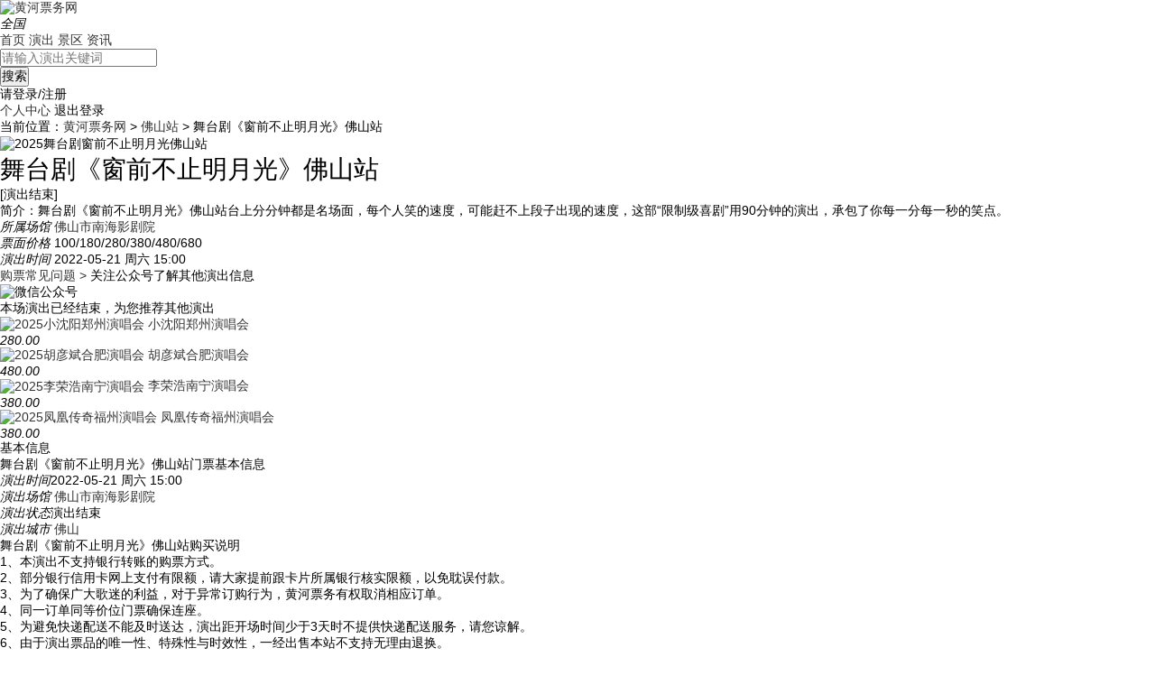

--- FILE ---
content_type: text/html
request_url: https://www.huanghepiao.com/event/29804/
body_size: 6830
content:
<!DOCTYPE html>
<html>
<head>
    <meta http-equiv="Cache-Control" content="no-transform"/>
    <meta http-equiv="Cache-Control" content="no-siteapp"/>
    <meta http-equiv="Content-Type" content="text/html; charset=utf-8">
    <meta http-equiv="X-UA-Compatible" content="IE=edge,chrome=1"/>
    <title>舞台剧《窗前不止明月光》佛山站门票_2025舞台剧窗前不止明月光佛山站【购票】-黄河票务网</title>
    <meta name="keywords" content="舞台剧《窗前不止明月光》佛山站门票,2025舞台剧窗前不止明月光佛山站"/>
    <meta name="description" content="舞台剧《窗前不止明月光》佛山站台上分分钟都是名场面，每个人笑的速度，可能赶不上段子出现的速度，这部“限制级"/>
    <meta name="applicable-device" content="pc">
    <link rel="canonical" href="https://www.huanghepiao.com/event/29804/"/>
    <meta name="mobile-agent" content="format=html5;url=https://m.huanghepiao.com/event/29804/"/>
    <meta name="mobile-agent" content="format=xhtml;url=https://m.huanghepiao.com/event/29804/"/>
    <link rel="alternate" media="only screen and(max-width:640px)" href="https://m.huanghepiao.com/event/29804/"/>
    <link rel="stylesheet" href="/d/layui/css/layui.css" media="all">
    <link rel="stylesheet" href="/skin/default/css/public.css">
    <link rel="stylesheet" href="/skin/default/css/goods.css">
    <script type="text/javascript">
        if(/Android|webOS|iPhone|iPad|iPod|BlackBerry|IEMobile|Opera Mini/i.test(navigator.userAgent) ) {
            window.location = "https://m.huanghepiao.com/event/29804/";
        }
    </script>
</head>
<body>
<div class="header">
    <div class="wrap headerBox">
        <div class="mall-logo">
            <a href="/" target="_blank">
                <img src="/skin/default/images/newimg/logo.png" width="100%" height="100%" alt="黄河票务网">
            </a>
        </div>
        <div class="allcity">
            <span class="quanguo">
                <em data-id="0">全国</em><i class="xiaimg"></i>
                <div class="all_city" id="all_city"></div>
            </span>
        </div>
        <div class="new_nav">
            <a href="/" target="_blank">首页</a>
            <a href="/event/7-0-0-0-0-0.html" target="_blank">演出</a>
            <a href="/view/index-0-0-0-0.html" target="_blank">景区</a>
            <a href="/article/" target="_blank">资讯</a>
        </div>
        <div class="mall-search">
            <form class="mallSearch-form" name="search_js1" method="post" action="/e/open/station/search.php" onsubmit='return search_check(document.search_js1);'>
                <div class="mallSearch-input">
                    <div class="s-combobox">
                        <div class="s-combobox-input-wrap">
                            <input class="s-combobox-input" name="keyboard" id="keyword" autocomplete="off" placeholder="请输入演出关键词" type="text">
                        </div>
                        <input type="hidden" name="show" id="" value="title,goods_piaoname">
                        <input type="hidden" name="classid" value="7">
                        <input type="hidden" name="myorder" value="1">
                    </div>
                    <button class="button"><em></em>搜索</button>
                </div>
            </form>
            <div class="sea_tips">
                <div class="sea_hot">
                    <ul id="search-result" style="display:none;"></ul>
                </div>
            </div>
        </div>
        <div class="header-right">
            <i class="userpic"></i>
            <div id="loginzz" style="display: inline-block;vertical-align: middle;">
                <span class='sn-login main-color'>请登录/注册</span>
                <div class="login_article_sj"></div>
                <div class="logOut" id="logOut">
                    <a href="/e/extend/helloword/orderlist.php" rel="nofollow" target="_blank">个人中心</a>
                    <span onclick="logout()">退出登录</span>
                </div>
            </div>
        </div>
    </div>
</div>
<div class="goodsbg">
    <div class="goodsbg-img" style="background-image:url('https://image.huanghepiao.com/d/file/20211226/5ed234c4d6129c78c56ee406055bb49b.jpg') "></div>
    <div class="goodsbg-img-zz"></div>
    <div class="wrap">
        <div class="breadnav">
            <span>当前位置：</span><a href="/">黄河票务网</a>
            <span class="crumbs-arrow2">&gt;</span>
                        <a href="/city/foshan/" title=" 佛山" target="_blank"> 佛山站</a>
                        <span class="crumbs-arrow2">&gt;</span>
            <span>舞台剧《窗前不止明月光》佛山站</span>
        </div>
        <div class="clearfix goodscon1">
            <span class="goodscon1-l">
                <img src="https://image.huanghepiao.com/d/file/20211226/5ed234c4d6129c78c56ee406055bb49b.jpg" alt="2025舞台剧窗前不止明月光佛山站">
            </span>
            <div class="goodscon1-m">
                <div class="pageTit clearfix">
                    <h1>舞台剧《窗前不止明月光》佛山站</h1><span>[演出结束]</span>
                </div>
                <p class="goodscon1-jj"><span>简介：</span>舞台剧《窗前不止明月光》佛山站台上分分钟都是名场面，每个人笑的速度，可能赶不上段子出现的速度，这部“限制级喜剧”用90分钟的演出，承包了你每一分每一秒的笑点。</p>
                                    <div class="goodscon1-atrr goodscon1-atrr-brand">
                        <em class="goodscon1-atrr-name">所属场馆</em>
                                                <a href="/brand/669/" title=" 佛山市南海影剧院" target="_blank">佛山市南海影剧院</a>
                                                                    </div>
                                <div class="goodscon1-atrr">
                    <em class="goodscon1-atrr-name">票面价格</em>
                    <span id="goods_pm_price">100/180/280/380/480/680</span>
                </div>
                <div class="goodscon1-atrr">
                    <em class="goodscon1-atrr-name">演出时间</em>
                    <span>2022-05-21 周六 15:00</span>
                </div>
                <!--待定登记-->
                            </div>
            <div class="goodscon1-r">
                <a href="/faq.html" target="_blank" class="goodscon1-r-faq clearfix">
                    <span class="goodscon1-r-faq1">购票常见问题</span>
                    <span class="goodscon1-r-faq2">></span>
                </a>
                <!--简述客服-->
                                    <span class="goodscon1-r-qcrode-tit">关注公众号了解其他演出信息</span>
                    <div class="goodscon1-r-qcrode clearfix">
                        <div class="goodscon1-r-wbqrcode">
                            <img src="/skin/default/images/newimg/hhpwwx.jpg" alt="微信公众号">
                        </div>
                    </div>
                            </div>
        </div>
    </div>
</div>
<div class="wrap clearfix goodscon2">
    <div class="goodscon2-l">
                    <!--演出结束为你推荐-->
        <div class="end_tj">
            <div class="goods_pub_tit">本场演出已经结束，为您推荐其他演出</div>
            <ul class="clearfix">
                <li>
                    <a href="/event/40432/" target="_blank" class="end_tj_img">
                        <img src="https://image.huanghepiao.com/d/file/20241118/a4c3ad0a8ba1fe8e5075d054666a58ef.jpg" alt="2025小沈阳郑州演唱会">
                    </a>
                    <a href="/event/40432/" target="_blank" class="end_tj_tit">小沈阳郑州演唱会</a>
                    <p class="end_tj_price"><em>280.00</em></p>
                </li>
                <li>
                    <a href="/event/40430/" target="_blank" class="end_tj_img">
                        <img src="https://image.huanghepiao.com/d/file/20241107/ad65a31984a3d4d44502f2d57c3b3948.jpg" alt="2025胡彦斌合肥演唱会">
                    </a>
                    <a href="/event/40430/" target="_blank" class="end_tj_tit">胡彦斌合肥演唱会</a>
                    <p class="end_tj_price"><em>480.00</em></p>
                </li>
                <li>
                    <a href="/event/40429/" target="_blank" class="end_tj_img">
                        <img src="https://image.huanghepiao.com/d/file/20241107/0ca5925e16ea75c880e2b9f94d04fba7.jpg" alt="2025李荣浩南宁演唱会">
                    </a>
                    <a href="/event/40429/" target="_blank" class="end_tj_tit">李荣浩南宁演唱会</a>
                    <p class="end_tj_price"><em>380.00</em></p>
                </li>
                <li>
                    <a href="/event/40426/" target="_blank" class="end_tj_img">
                        <img src="https://image.huanghepiao.com/d/file/20241106/cd238a743d29dbe393ee3405a52e8859.jpg" alt="2025凤凰传奇福州演唱会">
                    </a>
                    <a href="/event/40426/" target="_blank" class="end_tj_tit">凤凰传奇福州演唱会</a>
                    <p class="end_tj_price"><em>380.00</em></p>
                </li>

            </ul>
        </div>
<!--演出结束为你推荐-->
                            <!--巡演开始-->
                                                                                                <!--巡演结束-->
                        <div class="goods_pub">
            <div class="goods_pub_tit "  id="navinfo1">基本信息</div>
            <div class="goods_pub_con">
                <div class="goods_pub_con_tit">舞台剧《窗前不止明月光》佛山站门票基本信息</div>
                <ul class="goods_pub_con_list clearfix">
                    <li class="clearfix"><em>演出时间</em><span>2022-05-21 周六 15:00</span></li>
                    <li class="clearfix"><em>演出场馆</em><span>
                                                                                                                             <a href="/brand/669/" title="佛山市南海影剧院" target="_blank"> 佛山市南海影剧院</a>
                                        </span></li>
                    <li class="clearfix"><em>演出状态</em><span>演出结束</span></li>
                    <li class="clearfix"><em>演出城市</em><span> <a href="/city/foshan/" title="佛山" target="_blank"> 佛山</a></span></li>

                </ul>
            </div>
            <div class="goods_pub_con">
                <div class="goods_pub_con_tit">舞台剧《窗前不止明月光》佛山站购买说明</div>
                <div class="goods_pub_buy_explain">
                    <p>1、本演出不支持银行转账的购票方式。<br />2、部分银行信用卡网上支付有限额，请大家提前跟卡片所属银行核实限额，以免耽误付款。<br />3、为了确保广大歌迷的利益，对于异常订购行为，黄河票务有权取消相应订单。<br />4、同一订单同等价位门票确保连座。<br />5、为避免快递配送不能及时送达，演出距开场时间少于3天时不提供快递配送服务，请您谅解。<br />6、由于演出票品的唯一性、特殊性与时效性，一经出售本站不支持无理由退换。<br />7、演出内容仅供参考，具体信息以现场为准。</p>                </div>
            </div>
            <div class="goods_pub_con">
                <div class="goods_pub_con_tits"></div>
                <div class="goods_pub_detail">
                    <h3>项目详情</h3>
<p>私会情人、藏尸瞒报、职场甩锅&hellip;&hellip;</p>
<p>谎言一个接着一个</p>
<p>人物一个又一个接连出场，</p>
<p>一次又一次的反转，</p>
<p>这场闹剧究竟该如何收尾？</p>
<p>舞台剧《窗前不止明月光》佛山站</p>
<p>来看他们要如何瞒天过海？</p>
<p><img title="2022开心麻花爆笑舞台剧《窗前不止明月光》-佛山站" alt="2022开心麻花爆笑舞台剧《窗前不止明月光》-佛山站"  src="https://image.huanghepiao.com/d/file/20211226/66fe395bfa4bd14ecb4bf44c4338220e.jpg" style="width: 600px; height: 5089px;"  /></p>
<p>舞台剧《窗前不止明月光》佛山站台上分分钟都是名场面，每个人笑的速度，可能赶不上段子出现的速度，这部&ldquo;限制级喜剧&rdquo;用90分钟的演出，承包了你每一分每一秒的笑点。</p>
<h3>温馨提示</h3>
<p>舞台剧《窗前不止明月光》佛山站演出开始前请提前进场，演出前10分钟停止安检和检票，每票一人，对号入座，迟到观众请幕间在引导员引导下入场。演出期间请将手机等响闹装置置于静音状态，请勿随意走动，妨碍他人观看演出，请勿在通道内滞留，在场内大声喧哗。感谢您的支持。</p>
<h3>购票须知</h3>
<p><strong>限购说明</strong></p>
<p>每单限购4张</p>
<p><strong>儿童购票说明</strong></p>
<p>1.2米以上凭成人票入场，1.2米以下谢绝入场</p>
<p><strong>座位类型</strong></p>
<p>请按门票对应位置，有序对号入座</p>
<p><strong>退换政策</strong></p>
<p>票品不支持退换票。如无法正常观看，还请自行处理，给您带来不便敬请谅解</p>
<p><strong>演出时长</strong></p>
<p>约90分钟（以现场为准）</p>
<p><strong>禁止携带物品</strong></p>
<p>由于安保和版权的原因，大多数演出、展览及比赛场所禁止携带食品、饮料、专业摄录设备、打火机等物品，请您注意现场工作人员和广播的提示，予以配合。</p>                </div>
            </div>
        </div>
            <div class="goods_pub">
        <div class="goods_pub_tit" id="navinfo2">相关演出</div>
        <ul class="goods_city_xg clearfix">
                            <li>
                    <a href="/event/3422/"  title="2025My Love 我爱 刘德华世界巡回演唱会-佛山站" target="_blank">2025My Love 我爱 刘德华世界巡回演唱会-佛山站</a>
                </li>
                    </ul>
    </div>
    </div>
    <div class="goodscon2-r">
            <div class="toXyBox">
        <div class="show_tit">热门巡演</div>
                    <a href="/xunyan/5515/" target="_blank">
                <img src="https://image.huanghepiao.com/d/file/photoimg/1556268653485453966.jpg" alt="开心麻花话剧">
                <p>开心麻花话剧</p>
            </a>
                    <a href="/xunyan/2/" target="_blank">
                <img src="https://image.huanghepiao.com/d/file/photoimg/1552027030014258508.jpg" alt="刘德华演唱会">
                <p>刘德华演唱会</p>
            </a>
                    <a href="/xunyan/3/" target="_blank">
                <img src="https://image.huanghepiao.com/d/file/photoimg/1561686721121758854.jpg" alt="周杰伦演唱会">
                <p>周杰伦演唱会</p>
            </a>
                    <a href="/xunyan/41/" target="_blank">
                <img src="https://image.huanghepiao.com/d/file/photoimg/1543300822303934558.jpg" alt="刘若英演唱会">
                <p>刘若英演唱会</p>
            </a>
                    <a href="/xunyan/91/" target="_blank">
                <img src="https://image.huanghepiao.com/d/file/photoimg/1543304310001310195.jpg" alt="陈奕迅演唱会">
                <p>陈奕迅演唱会</p>
            </a>
                    <a href="/xunyan/15/" target="_blank">
                <img src="https://image.huanghepiao.com/d/file/photoimg/1552031199008227955.jpg" alt="李宗盛演唱会">
                <p>李宗盛演唱会</p>
            </a>
            </div>
        <div class="goodsRiBox">
    <div class="show_tit">热门演出</div>
    <ul class="new_list">
                <li class="clearfix">
            <a href="/event/40453/" class="showimg" rel="nofollow" target="_blank">
                <img src="https://image.huanghepiao.com/d/file/20250104/3cf640f8dbcfd0816838ab66859037b8.jpg" alt="2025邓紫棋肇庆演唱会">
            </a>
            <div class="showmes">
                <a href="/event/40453/" title="邓紫棋肇庆演唱会" target="_blank">邓紫棋肇庆演唱会</a>
                <p class="time">2025-01-11 周六 19:30</p>
                <p class="brand">肇庆市体育中心体育场</p>
                <p><em>380.00</em></p>
            </div>
        </li>
                <li class="clearfix">
            <a href="/event/40447/" class="showimg" rel="nofollow" target="_blank">
                <img src="https://image.huanghepiao.com/d/file/20241224/f09756312acecace4cf024f152a49ff8.jpg" alt="2025周杰伦三亚演唱会">
            </a>
            <div class="showmes">
                <a href="/event/40447/" title="周杰伦三亚演唱会" target="_blank">周杰伦三亚演唱会</a>
                <p class="time">2025-03-28 周五 19:00</p>
                <p class="brand">三亚市体育中心白鹭体育场</p>
                <p><em>600.00</em></p>
            </div>
        </li>
                <li class="clearfix">
            <a href="/event/40446/" class="showimg" rel="nofollow" target="_blank">
                <img src="https://image.huanghepiao.com/d/file/20241212/554a923955d1731ac1fac71e7d5fac63.png" alt="2025周传雄厦门演唱会">
            </a>
            <div class="showmes">
                <a href="/event/40446/" title="周传雄厦门演唱会" target="_blank">周传雄厦门演唱会</a>
                <p class="time">2025-01-04 周六 19:00</p>
                <p class="brand">厦门奥林匹克体育中心-凤凰体育馆</p>
                <p><em>388.00</em></p>
            </div>
        </li>
                <li class="clearfix">
            <a href="/event/40445/" class="showimg" rel="nofollow" target="_blank">
                <img src="https://image.huanghepiao.com/d/file/20241212/e6f3fe0d02042b232340704a029bd60a.png" alt="2025邓紫棋惠州演唱会">
            </a>
            <div class="showmes">
                <a href="/event/40445/" title="邓紫棋惠州演唱会" target="_blank">邓紫棋惠州演唱会</a>
                <p class="time">2024-12-28 周六 19:30</p>
                <p class="brand">惠州奥林匹克体育场</p>
                <p><em>380.00</em></p>
            </div>
        </li>
                <li class="clearfix">
            <a href="/event/40444/" class="showimg" rel="nofollow" target="_blank">
                <img src="https://image.huanghepiao.com/d/file/20241211/08879c1fde26145bb5c820afa5eb082f.png" alt="2025张学友南昌演唱会">
            </a>
            <div class="showmes">
                <a href="/event/40444/" title="张学友南昌演唱会" target="_blank">张学友南昌演唱会</a>
                <p class="time">2025-01-03 周五 19:30</p>
                <p class="brand">南昌国际体育中心体育馆</p>
                <p><em>480.00</em></p>
            </div>
        </li>
                <li class="clearfix">
            <a href="/event/40436/" class="showimg" rel="nofollow" target="_blank">
                <img src="https://image.huanghepiao.com/d/file/20241125/4fb843cee8aaa0e0062ec117c514a4e4.jpg" alt="2025许嵩南宁演唱会">
            </a>
            <div class="showmes">
                <a href="/event/40436/" title="许嵩南宁演唱会" target="_blank">许嵩南宁演唱会</a>
                <p class="time">2024-12-21 周六 19:30</p>
                <p class="brand">广西体育中心体育场</p>
                <p><em>318.00</em></p>
            </div>
        </li>
            </ul>
</div>
    </div>
</div>
<div class="login_frame">
    <form class="layui-form">
        <div class="login_frame_close" id="close_alert">×</div>
        <span class="login_frame_tit">用户登录</span>
        <div class="login_frame_phone"><i></i><input type="tel" maxlength="11"  name="moblie" lay-verify="required" id="get_moblie" placeholder="请输入您的电话号码" lay-reqText="请输入手机号"></div>
        <div class="login_frame_code"><i></i>
            <input type="text" name="checking" id="checking" lay-verify="required" placeholder="验证码" lay-reqText="请输入验证码">
            <div>
                <img src="/e/class/index.php?v=register" alt="captcha" id="captchaimg"  onclick="this.src='/e/class/index.php?v=register&tm='+Math.random()">
            </div>
        </div>
        <div class="login_frame_code"><i></i><input type="text" maxlength="6" name="captcha" lay-verify="required" placeholder="短信验证码" lay-reqText="请输入短信验证码"> <a href="javascript:;" id="get_captcha">获取验证码</a></div>
        <!--        <div class="safety">-->
        <!--            <input type="checkbox" name="lifetime" id="lifetime" lay-skin="primary" value="1" checked title="我已看过并接受">-->
        <!--            <a href="">《黄河票务网会员条款》</a>-->
        <!--        </div>-->
        <button class="login_frame_btn" lay-submit lay-filter="form_login">立即登录</button>
    </form>
</div>
<div class="login_frame_cover"></div>
<div class="common-footbox">
    <ul class="common-foot">
        <li>
           <span class="foot-item">新手指南</span>
            <a href="/gplc.html" rel="nofollow"  target="_blank">购票流程</a>
            <a href="/yd_qhsm.html " rel="nofollow"  target="_blank">预订/缺货说明</a>
        </li>
        <li>
            <span class="foot-item">售后服务</span>
            <a href="/thh.html" rel="nofollow"  target="_blank">退换货原则</a>
            <a href="/shhh.html" rel="nofollow"  target="_blank">售后/换货</a>
        </li>
        <li>
            <span class="foot-item">票品购买</span>
            <a href="/dpfs.html" rel="nofollow"  target="_blank">订票方式</a>
            <a href="/zffs.html" rel="nofollow"  target="_blank">支付方式</a>
        </li>
        <li>
            <span class="foot-item">关于我们</span>
            <a href="/gywm.html" rel="nofollow"  target="_blank">关于我们</a>
            <a href="/lxwm.html" rel="nofollow"  target="_blank">联系我们</a>
        </li>
        <li>
            <span class="foot-item">其他服务</span>
            <a href="/e/extend/helloword/user_complain.php" rel="nofollow"  target="_blank">投诉中心</a>
            <a href="/website.html" target="_blank">站点地图</a>
        </li>
        <li>
            <span class="foot-item">服务支持</span>
            <p>咨询电话 400-833-1369</p>
            <p>工作时间 9:00-18:00</p>
        </li>
    </ul>
    <div class="footer-info clearfix">
        <div class="info-text">
            <p>
                <a href="https://beian.miit.gov.cn/" target="_blank"  rel="nofollow">ICP备案证书号:豫ICP备16033520号-1&nbsp;|&nbsp;</a>
                <a href="/ycxkz.html" rel="nofollow" target="_blank">营业性演出许可证</a>&nbsp;|&nbsp;
                <a href="/yingyezhizhao.html" rel="nofollow" target="_blank">营业执照</a>&nbsp;|&nbsp;
                <a href="/article/"  target="_blank">演出资讯</a>&nbsp;|&nbsp;
                <a href="/news/"  target="_blank">娱乐新闻</a>&nbsp;|&nbsp;
                <a href="/topic/"  target="_blank">明星专题</a>&nbsp;|&nbsp;
                <a href="/hot/"  target="_blank">热门专题</a>&nbsp;|&nbsp;
                <a href="/wenda/"  target="_blank">问答</a>&nbsp;|&nbsp;
                <a href="/xunyan/"  target="_blank">明星巡演</a>&nbsp;|&nbsp;
                <a href="/brand/"  target="_blank">演出场馆</a>
            </p>
        </div>
    </div>
</div>
<script>
    var _hmt = _hmt || [];
    (function() {
        var hm = document.createElement("script");
        hm.src = "https://hm.baidu.com/hm.js?e63fcb41f92dba2214a3988ce8fcfa8b";
        var s = document.getElementsByTagName("script")[0];
        s.parentNode.insertBefore(hm, s);
    })();
(function(){
    var bp = document.createElement('script');
    var curProtocol = window.location.protocol.split(':')[0];
    if (curProtocol === 'https') {
        bp.src = 'https://zz.bdstatic.com/linksubmit/push.js';        
    }
    else {
        bp.src = 'http://push.zhanzhang.baidu.com/push.js';
    }
    var s = document.getElementsByTagName("script")[0];
    s.parentNode.insertBefore(bp, s);
})();
</script>
<script type="text/javascript" src="/skin/default/js/jquery-1.9.1.min.js"></script>
<script type="text/javascript" src="/skin/default/js/md5.js"></script>
<script src="/d/layui/layui.all.js" charset="utf-8"></script>
<script src="/skin/default/js/jquery.cookie.js"></script>
<script type="text/javascript" src="/skin/default/js/common.js"></script>
<script type="text/javascript" src="/skin/default/js/goods.js?time=1735978133.8298"></script>
<!--站内统计--><script src="/e/public/onclick/?enews=donews&classid=7&id=29804"></script><!--统计结束-->

<!--统计结束-->
</body>
</html>